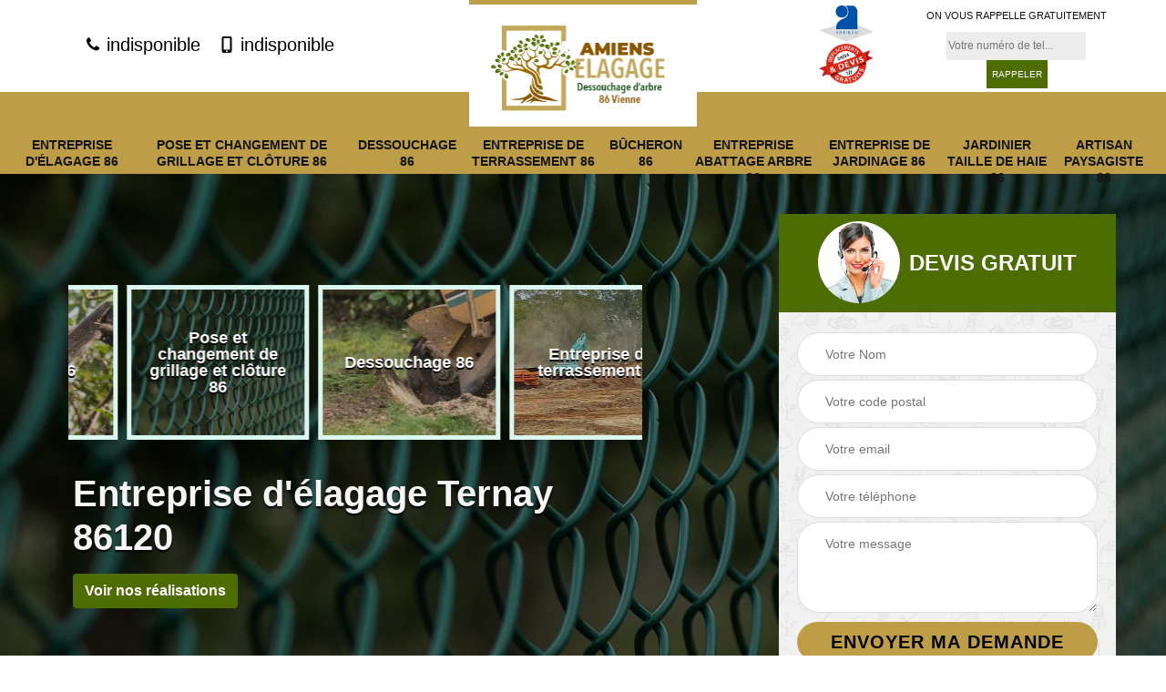

--- FILE ---
content_type: text/html; charset=UTF-8
request_url: https://www.elagage-vienne.fr/entreprise-elagage-ternay-86120
body_size: 7282
content:
<!DOCTYPE html>
<html dir="ltr" lang="fr-FR">
<head>
		<meta charset="UTF-8" />
    <meta name=viewport content="width=device-width, initial-scale=1.0, minimum-scale=1.0 maximum-scale=1.0">
    <meta http-equiv="content-type" content="text/html; charset=UTF-8" >
    <title>Entreprise d'élagage à Ternay tel: 05.33.06.19.33</title>
        <meta name="description" content="Meilleur élagueur à Ternay 86120, Amiens Elagage met toutes ses compétences à votre disposition pour élaguer vos arbres, travaux réalisés rapidement et efficacement">        
    <link rel="shortcut icon" href="/skins/default/images/favicon.ico" type="image/x-icon">
	<link rel="icon" href="/skins/default/images/favicon.ico" type="image/x-icon">
  <link href="/skins/default/css/style.css" rel="stylesheet" type="text/css"/>
  <link rel="preconnect" href="https://www.googletagmanager.com">
  <link rel="preconnect" href="https://nominatim.openstreetmap.org">    
</head>
<body class="Desktop ville">
    
    <section class="topNavigation"><div class="container"><div class="row align-items-center"><div class="col-md-4 col-sm-6 text-center text-md-left"><div class="telTopNav"><a href="tel:indisponible"><svg version="1.1" xmlns="http://www.w3.org/2000/svg" width="25" height="32" viewBox="0 0 25 32"><path xmlns="http://www.w3.org/2000/svg" d="M25.167 22.142c0 0.643-0.286 1.895-0.554 2.485-0.375 0.876-1.376 1.448-2.181 1.895-1.055 0.572-2.127 0.912-3.325 0.912-1.662 0-3.164-0.679-4.683-1.233-1.090-0.393-2.145-0.876-3.128-1.484-3.039-1.877-6.703-5.541-8.58-8.58-0.608-0.983-1.090-2.038-1.484-3.128-0.554-1.519-1.233-3.021-1.233-4.683 0-1.198 0.34-2.27 0.912-3.325 0.447-0.804 1.019-1.805 1.895-2.181 0.59-0.268 1.841-0.554 2.485-0.554 0.125 0 0.25 0 0.375 0.054 0.375 0.125 0.769 1.001 0.947 1.358 0.572 1.019 1.126 2.056 1.716 3.057 0.286 0.465 0.822 1.037 0.822 1.591 0 1.090-3.235 2.681-3.235 3.646 0 0.483 0.447 1.108 0.697 1.537 1.805 3.253 4.058 5.505 7.311 7.311 0.429 0.25 1.055 0.697 1.537 0.697 0.965 0 2.556-3.235 3.646-3.235 0.554 0 1.126 0.536 1.591 0.822 1.001 0.59 2.038 1.144 3.057 1.716 0.358 0.179 1.233 0.572 1.358 0.947 0.054 0.125 0.054 0.25 0.054 0.375z"></path></svg> indisponible</a><a href="tel:indisponible"><svg version="1.1" xmlns="http://www.w3.org/2000/svg" width="20" height="20" viewBox="0 0 20 20"><path xmlns="http://www.w3.org/2000/svg" d="M14.004 0h-8.008c-1.102 0-1.996 0.894-1.996 1.996v16.007c0 1.103 0.894 1.997 1.996 1.997h8.007c1.103 0 1.997-0.894 1.997-1.996v-16.008c0-1.102-0.894-1.996-1.996-1.996zM10 19c-0.69 0-1.25-0.447-1.25-1s0.56-1 1.25-1 1.25 0.447 1.25 1-0.56 1-1.25 1zM14 16h-8v-14h8v14z"></path></svg> indisponible</a></div></div><div class="col-md-4 col-sm-12 text-center"><a href="/" title="Amiens Elagage" class="logo"><img loading="lazy" src="/skins/default/images/logo.png" alt="Amiens Elagage"></a></div><div class="col-md-4 col-sm-6 text-center d-md-flex"><div class="custom_info_logo"><img loading="lazy" src="/skins/default/images/img/logo_artisan.webp" alt="artisan"><img loading="lazy" src="/skins/default/images/img/logo_devisGratuit.webp" alt="devis gratuit"></div><div class="custom_rappel_top"><strong>On vous rappelle gratuitement</strong><form action="/message.php" method="post" id="rappel_immediat"><input type="text" name="mail" id="mail2" value=""><input type="hidden" name="type" value="rappel"><input type="text" name="numtel" required="" placeholder="Votre numéro de tel..." class="form-input"><input type="submit" name="OK" value="RAPPELER" class=" btn btn-submit"></form></div></div></div></div></section><header  class="header headroom"><div class="page-header-inner"><div class="menu-site"><div class="container"><nav class="nav"><ul class="nav-list"><li class="nav-item"><a href="/">Entreprise d'élagage 86</a></li><li class="nav-item"><a href="entreprise-pose-changement-grillage-cloture-vienne-86">Pose et changement de grillage et clôture 86</a></li><li class="nav-item"><a href="entreprise-dessouchage-vienne-86">Dessouchage 86</a></li><li class="nav-item"><a href="entreprise-terrassement-vienne-86">Entreprise de terrassement 86</a></li><li class="nav-item"><a href="artisan-bucheron-vienne-86">Bûcheron 86</a></li><li class="nav-item"><a href="entreprise-abattage-arbre-vienne-86">Entreprise abattage arbre 86</a></li><li class="nav-item"><a href="entreprise-jardinage-vienne-86">Entreprise de jardinage 86</a></li><li class="nav-item"><a href="artisan-jardinier-taille-haie-vienne-86">Jardinier taille de haie 86</a></li><li class="nav-item"><a href="artisan-paysagiste-vienne-86">Artisan paysagiste 86</a></li></ul></nav></div></div></div></header>
    <div class="homeslider"><div class="ContainerSlider"><div class="slider_"><div class="fullImg" style="background-image: url(/skins/default/images/img/bg-198.webp);"></div><div class="fullImg" style="background-image: url(/skins/default/images/img/bg-205.webp);"></div><div class="fullImg" style="background-image: url(/skins/default/images/img/bg-14.webp);"></div><div class="fullImg" style="background-image: url(/skins/default/images/img/bg-118.webp);"></div><div class="fullImg" style="background-image: url(/skins/default/images/img/bg-200.webp);"></div><div class="fullImg" style="background-image: url(/skins/default/images/img/bg-201.webp);"></div><div class="fullImg" style="background-image: url(/skins/default/images/img/bg-202.webp);"></div><div class="fullImg" style="background-image: url(/skins/default/images/img/bg-203.webp);"></div><div class="fullImg" style="background-image: url(/skins/default/images/img/bg-204.webp);"></div></div><div class="caption"><div class="container"><div class="row align-items-center justify-content-between"><div class="col-md-7"><div class="competenceListe"><div class="comp_item"><div class="entry-header"><a href="/" class="entry-thumbnail"><img loading="lazy" src="/skins/default/images/img/cat-198.webp" alt="Entreprise d'élagage 86"><span>Entreprise d'élagage 86</span></a></div></div><div class="comp_item"><div class="entry-header"><a href="entreprise-pose-changement-grillage-cloture-vienne-86" class="entry-thumbnail"><img loading="lazy" src="/skins/default/images/img/cat-205.webp" alt="Pose et changement de grillage et clôture 86"><span>Pose et changement de grillage et clôture 86</span></a></div></div><div class="comp_item"><div class="entry-header"><a href="entreprise-dessouchage-vienne-86" class="entry-thumbnail"><img loading="lazy" src="/skins/default/images/img/cat-14.webp" alt="Dessouchage 86"><span>Dessouchage 86</span></a></div></div><div class="comp_item"><div class="entry-header"><a href="entreprise-terrassement-vienne-86" class="entry-thumbnail"><img loading="lazy" src="/skins/default/images/img/cat-118.webp" alt="Entreprise de terrassement 86"><span>Entreprise de terrassement 86</span></a></div></div><div class="comp_item"><div class="entry-header"><a href="artisan-bucheron-vienne-86" class="entry-thumbnail"><img loading="lazy" src="/skins/default/images/img/cat-200.webp" alt="Bûcheron 86"><span>Bûcheron 86</span></a></div></div><div class="comp_item"><div class="entry-header"><a href="entreprise-abattage-arbre-vienne-86" class="entry-thumbnail"><img loading="lazy" src="/skins/default/images/img/cat-201.webp" alt="Entreprise abattage arbre 86"><span>Entreprise abattage arbre 86</span></a></div></div><div class="comp_item"><div class="entry-header"><a href="entreprise-jardinage-vienne-86" class="entry-thumbnail"><img loading="lazy" src="/skins/default/images/img/cat-202.webp" alt="Entreprise de jardinage 86"><span>Entreprise de jardinage 86</span></a></div></div><div class="comp_item"><div class="entry-header"><a href="artisan-jardinier-taille-haie-vienne-86" class="entry-thumbnail"><img loading="lazy" src="/skins/default/images/img/cat-203.webp" alt="Jardinier taille de haie 86"><span>Jardinier taille de haie 86</span></a></div></div><div class="comp_item"><div class="entry-header"><a href="artisan-paysagiste-vienne-86" class="entry-thumbnail"><img loading="lazy" src="/skins/default/images/img/cat-204.webp" alt="Artisan paysagiste 86"><span>Artisan paysagiste 86</span></a></div></div></div><div class="captionText"><h1 class="titire-slider">Entreprise d'élagage Ternay 86120</h1><a href="/realisations" class="btn btn-rea">Voir nos réalisations</a></div></div><div class="col-lg-4 col-md-5"><div class="Devisgratuit"><div id="titreDevis" class="d-md-flex align-items-center justify-content-center"><span class="call"><img loading="lazy" src="/skins/default/images/img/call.webp" alt=""></span><div class="text-center h3">Devis gratuit</div></div><form action="/message.php" method="post" id="FormDevis"><input type="text" name="mail" id="mail" value=""><input type="text" name="nom" required="" class="form-input" placeholder="Votre Nom"><input type="text" name="code_postal" required="" class="form-input" placeholder="Votre code postal"><input type="text" name="email" required="" class="form-input" placeholder="Votre email"><input type="text" name="telephone" required="" class="form-input" placeholder="Votre téléphone"><textarea name="message" required="" class="form-input" placeholder="Votre message"></textarea><input type="submit" value="Envoyer ma demande" class="btn btn-submit"></form></div></div></div></div></div></div></div><div class="Contenu"><div class="container"><div class="corps"><div class="row"><div class="col-md-8"><div class="mainleft"><div class="contenublock"><div class="Block Block0"><div class="bloc-une"><h2>Vous cherchez une entreprise d'élagage d'arbres pour que votre jardin soit magnifique ?</h2><p>Ne choisissez pas n'importe qui, mais optez pour Amiens Elagage à Ternay dans le 86120. Amiens Elagage est la référence en termes de qualité de travail, de compétences des travailleurs et aussi de tarifs compétitifs. L'entreprise d'élagage d'arbres Amiens Elagage peut vous satisfaire pour tous vos travaux d'entretien de jardin, puisque Amiens Elagage à Ternay dans le 86120 est très expérimentée dans ce domaine. Nous vous conseillons de ne choisir que Amiens Elagage pour que votre jardin soit magnifique à Ternay dans le 86120. Choisissez Amiens Elagage à Ternay dans le 86120, et obtenez votre devis !</p></div></div><div class="Block Block1"><div class="row"><div class="col-md-4 d-flex"><div class="bgImgF" style="background-image: url(/photos/2049802-entreprise-elagage-2.jpg)"></div></div><div class="col-md-8"><div class="bloc-une"><h2>Aimeriez-vous Amiens Elagage à Ternay dans le 86120 pour réaliser votre projet ?</h2><p>Oui, Amiens Elagage à Ternay dans le 86120 est celui que vous aimeriez puisque ce sont des travailleurs de confiance, compétents et assidus. Les équipes de Amiens Elagage à Ternay dans le 86120 utilisent tout leur savoir-faire pour vous donner une satisfaction maximale. De plus, contactez Amiens Elagage si vous cherchez Amiens Elagage à Ternay dans le 86120 qui vous aide à réaliser des travaux d’élagage magnifiques. Pour cela, nous vous invitons à obtenir votre devis gratuitement chez Amiens Elagage à Ternay dans le 86120.</p></div></div></div></div><div class="Block Block2"><div class="row"><div class="col-md-4 d-flex"><div class="bgImgF" style="background-image: url(/photos/2049802-entreprise-elagage-3.jpg)"></div></div><div class="col-md-8"><div class="bloc-une"><h2>Voulez-vous Amiens Elagage jardinier pour élagage à Ternay dans le 86120 ?</h2><p>Vous êtes sur la bonne voie puisque nous vous proposons Amiens Elagage à Ternay dans le 86120, qui rassemble des jardiniers pour élagage mieux qualifiés pour un jardin admirable ! N’attendez plus, vous serez le premier à être servi et ne courrez plus à droite ou à gauche. Contactez dès maintenant Amiens Elagage puisque vous le souhaitez et arrêtez de courir dans tous les sens, ça suffit maintenant. Amiens Elagage à Ternay dans le 86120 est près de chez vous et fait sur mesure pour vous aussi. Amiens Elagage à Ternay dans le 86120 est votre conseiller et votre allié pour toujours !</p></div></div></div></div><div class="Block Block3"><h2 class="accordion">Savez-vous qu’être jardinier pour élagage est une vraie profession chez Amiens Elagage à Ternay dans le 86120 ?</h2><div class="panelV"><p>Amiens Elagage est un groupe de jardiniers pour élagage de qualité qui exerce ce métier comme de vrais professionnels. Chez Amiens Elagage à Ternay dans le 86120, chacun de ses jardiniers connaît les caractéristiques des plantes ou arbres, est bon en communication et s’adapte aux climats et chantiers. Amiens Elagage, un jardinier pour élagage de haute qualité, a la capacité de finir son travail dans un délai précis mais approprié. Amiens Elagage, jardinier pour élagage, non seulement vous assure un bon résultat mais laisse aussi votre jardin bien nettoyé. Enfin, venez chez Amiens Elagage pour obtenir votre devis et les informations qui vous intéressent !</p></div></div><div class="Block Block4"><h2 class="accordion">Devis élagage</h2><div class="panelV"><p>Un travail d’élagage peut être dangereux si la personne réalisant l’opération ne suit pas une formation professionnelle. La vigilance est primordiale pour assurer l’obtention d’un résultat satisfaisant en élagage. Pour bien commencer le projet, il faut d’abord passer par la demande de devis. Seul un professionnel peut vous établir un devis fiable qui correspond effectivement à la nature de votre projet. C’est pour cela que nous vous recommandons de prendre contact avec un jardinier professionnel. Son service d'élaboration de devis n’a pas de frais, ni d’engagement.</p></div></div><div class="Block Block5"><h2 class="accordion">Amiens Elagage est une entreprise d'élagage d'arbres à Ternay dans le 86120 à votre service !</h2><div class="panelV"><p>À Ternay dans le 86120, Amiens Elagage, entreprise d'élagage d'arbres, n'attend plus que vous. À vous de choisir ! À Ternay dans le 86120, Amiens Elagage est à votre service. Amiens Elagage à Ternay dans le 86120 a le jardinier pour l'élagage que vous recherchez pour entretenir votre jardin. Il a déjà plusieurs photos à vous montrer et Amiens Elagage peut aussi réaliser les travaux que vous désirez. Vous êtes soulagé maintenant, puisque depuis toujours vous n'avez jamais pensé à contacter ou à chercher Amiens Elagage pour votre jardin. Alors, venez chez Amiens Elagage pour obtenir votre devis gratuit !</p></div></div><div class="Block Block6"><h2 class="accordion">Votre jardin a-t-il besoin d’entretien ? Faites appel à Amiens Elagage élagage de gros arbres à prix attractif !</h2><div class="panelV"><p>Téléphonez à Amiens Elagage à Ternay dans le 86120 car vous gagnerez beaucoup grâce à ses qualités. Amiens Elagage élagage de gros arbres est prêt à vous servir, ne vous inquiétez pas, Amiens Elagage a tout le savoir-faire d’un spécialiste en élagage de gros arbres. Vous hésitez encore ? Confiez-lui votre projet pour l’entretien de votre jardin et de votre entourage. Venez vite chez Amiens Elagage à Ternay dans le 86120 qui vous propose des prix très attractifs et à la portée de tous. Profitez de votre devis gratuit chez Amiens Elagage à Ternay dans le 86120 !</p></div></div><div class="Block Block7"><h2 class="accordion">Vous recherchez une entreprise d'élagage d'arbustes à Ternay dans le 86120 ?</h2><div class="panelV"><p>Ne vous inquiétez pas, nous avons cherché et trouvé pour vous une entreprise d'élagage d'arbustes à Ternay dans le 86120. Vous avez raison de faire appel à Amiens Elagage à Ternay dans le 86120 puisqu'il vous propose un jardinier pour élagage hors du commun, robuste et méticuleux. Faites-lui confiance pour tous vos travaux, d'autant plus que Amiens Elagage est vraiment le professionnel qu'il vous faut. Ainsi, ne cherchez plus, profitez des offres de Amiens Elagage à Ternay dans le 86120. Amiens Elagage à Ternay dans le 86120 peut vous fournir ce que vous attendez depuis longtemps !</p></div></div><div class="Block Block8"><h2 class="accordion">Entreprise élagueur Ternay</h2><div class="panelV"><p>Amiens Elagage est une entreprise professionnelle en travaux d’élagage. Nous disposons d'élagueurs formés professionnellement qui sont capables d’élaguer tout type et tout état d’arbre. La qualité de notre intervention est évidemment apte à répondre aux diverses exigences des clients. Si vous êtes intéressé par notre prestation, nous vous invitons à ne surtout pas hésiter à nous contacter immédiatement. Nous sommes entièrement à votre écoute et prêts à vous servir très efficacement. Notre zone d’intervention couvre toute la ville de Ternay86120 et également les alentours.</p></div></div><div class="Block Block9"><h2 class="accordion">Amiens Elagage est-elle une entreprise d'élagage certifiée dans le domaine de paysagiste pour l'entretien de jardin ?</h2><div class="panelV"><p>Oui, Amiens Elagage est bel et bien une entreprise d'élagage pour l'entretien de jardin à Ternay dans le 86120. Ce travail concerne l’entretien et l’embellissement de l’extérieur. Le métier de Amiens Elagage consiste à bien entretenir les fleurs, haies, pelouses, bassins aquatiques, arbres et gazons. Amiens Elagage est une entreprise qui met tout son savoir-faire pour l’accomplissement de cette tâche difficile et lourde, de plus, Amiens Elagage à Ternay dans le 86120 vous assure de faire son mieux. Profitez donc de l’offre de Amiens Elagage et contactez Amiens Elagage pour connaître votre devis gratuitement !</p></div></div><div class="accordeon-inner"></div></div></div></div><div class="col-md-4"><div class="mainright"><div class="imgright" style="background-image: url(/photos/2049802-entreprise-elagage-1.jpg)"></div><div class="Devisgratuit"><div class="engagement"><div class="h3">Nos engagements</div><ul class="eng-liste"><li>Devis et déplacement gratuits</li><li>Sans engagement</li><li>Artisan passionné</li><li>Prix imbattable</li><li>Travail de qualité</li></ul></div><div class="telDevis"><p class="tel"><svg version="1.1" xmlns="http://www.w3.org/2000/svg" width="25" height="32" viewBox="0 0 25 32"><path xmlns="http://www.w3.org/2000/svg" d="M25.167 22.142c0 0.643-0.286 1.895-0.554 2.485-0.375 0.876-1.376 1.448-2.181 1.895-1.055 0.572-2.127 0.912-3.325 0.912-1.662 0-3.164-0.679-4.683-1.233-1.090-0.393-2.145-0.876-3.128-1.484-3.039-1.877-6.703-5.541-8.58-8.58-0.608-0.983-1.090-2.038-1.484-3.128-0.554-1.519-1.233-3.021-1.233-4.683 0-1.198 0.34-2.27 0.912-3.325 0.447-0.804 1.019-1.805 1.895-2.181 0.59-0.268 1.841-0.554 2.485-0.554 0.125 0 0.25 0 0.375 0.054 0.375 0.125 0.769 1.001 0.947 1.358 0.572 1.019 1.126 2.056 1.716 3.057 0.286 0.465 0.822 1.037 0.822 1.591 0 1.090-3.235 2.681-3.235 3.646 0 0.483 0.447 1.108 0.697 1.537 1.805 3.253 4.058 5.505 7.311 7.311 0.429 0.25 1.055 0.697 1.537 0.697 0.965 0 2.556-3.235 3.646-3.235 0.554 0 1.126 0.536 1.591 0.822 1.001 0.59 2.038 1.144 3.057 1.716 0.358 0.179 1.233 0.572 1.358 0.947 0.054 0.125 0.054 0.25 0.054 0.375z"></path></svg> indisponible</p><p class="tel"><svg version="1.1" xmlns="http://www.w3.org/2000/svg" width="20" height="20" viewBox="0 0 20 20"><path xmlns="http://www.w3.org/2000/svg" d="M14.004 0h-8.008c-1.102 0-1.996 0.894-1.996 1.996v16.007c0 1.103 0.894 1.997 1.996 1.997h8.007c1.103 0 1.997-0.894 1.997-1.996v-16.008c0-1.102-0.894-1.996-1.996-1.996zM10 19c-0.69 0-1.25-0.447-1.25-1s0.56-1 1.25-1 1.25 0.447 1.25 1-0.56 1-1.25 1zM14 16h-8v-14h8v14z"></path></svg> indisponible</p></div></div><div class="MapRight"><div class="h3">Nous localiser</div><span>Entreprise élagage   Ternay</span><div id="Map"></div><p class="d-flex align-items-center adr"><svg version="1.1" xmlns="http://www.w3.org/2000/svg" width="18" height="32" viewBox="0 0 18 32"><path xmlns="http://www.w3.org/2000/svg" d="M13.728 11.417c0-2.52-2.056-4.576-4.576-4.576s-4.576 2.056-4.576 4.576 2.056 4.576 4.576 4.576 4.576-2.056 4.576-4.576zM18.304 11.417c0 1.090-0.125 2.216-0.59 3.2l-6.506 13.835c-0.375 0.787-1.198 1.269-2.056 1.269s-1.68-0.483-2.038-1.269l-6.524-13.835c-0.465-0.983-0.59-2.109-0.59-3.2 0-5.059 4.093-9.152 9.152-9.152s9.152 4.093 9.152 9.152z"></path></svg><span>indisponible</span></p></div></div></div></div></div></div></div><div class="categoriesList"><div class="container"><div class="Services"><b class="Titre h2">Autres services</b><div class="Liens"><a href="/entreprise-dessouchage-ternay-86120"><svg version="1.1" xmlns="http://www.w3.org/2000/svg" width="11" height="32" viewBox="0 0 11 32"><path xmlns="http://www.w3.org/2000/svg" d="M10.635 17.137c0 0.143-0.072 0.304-0.179 0.411l-8.33 8.33c-0.107 0.107-0.268 0.179-0.411 0.179s-0.304-0.072-0.411-0.179l-0.894-0.894c-0.107-0.107-0.179-0.25-0.179-0.411 0-0.143 0.071-0.304 0.179-0.411l7.025-7.025-7.025-7.025c-0.107-0.107-0.179-0.268-0.179-0.411s0.071-0.304 0.179-0.411l0.894-0.894c0.107-0.107 0.268-0.179 0.411-0.179s0.304 0.072 0.411 0.179l8.33 8.33c0.107 0.107 0.179 0.268 0.179 0.411z"></path></svg>Dessouchage Ternay</a><a href="/entreprise-terrassement-ternay-86120"><svg version="1.1" xmlns="http://www.w3.org/2000/svg" width="11" height="32" viewBox="0 0 11 32"><path xmlns="http://www.w3.org/2000/svg" d="M10.635 17.137c0 0.143-0.072 0.304-0.179 0.411l-8.33 8.33c-0.107 0.107-0.268 0.179-0.411 0.179s-0.304-0.072-0.411-0.179l-0.894-0.894c-0.107-0.107-0.179-0.25-0.179-0.411 0-0.143 0.071-0.304 0.179-0.411l7.025-7.025-7.025-7.025c-0.107-0.107-0.179-0.268-0.179-0.411s0.071-0.304 0.179-0.411l0.894-0.894c0.107-0.107 0.268-0.179 0.411-0.179s0.304 0.072 0.411 0.179l8.33 8.33c0.107 0.107 0.179 0.268 0.179 0.411z"></path></svg>Entreprise de terrassement Ternay</a><a href="/artisan-bucheron-ternay-86120"><svg version="1.1" xmlns="http://www.w3.org/2000/svg" width="11" height="32" viewBox="0 0 11 32"><path xmlns="http://www.w3.org/2000/svg" d="M10.635 17.137c0 0.143-0.072 0.304-0.179 0.411l-8.33 8.33c-0.107 0.107-0.268 0.179-0.411 0.179s-0.304-0.072-0.411-0.179l-0.894-0.894c-0.107-0.107-0.179-0.25-0.179-0.411 0-0.143 0.071-0.304 0.179-0.411l7.025-7.025-7.025-7.025c-0.107-0.107-0.179-0.268-0.179-0.411s0.071-0.304 0.179-0.411l0.894-0.894c0.107-0.107 0.268-0.179 0.411-0.179s0.304 0.072 0.411 0.179l8.33 8.33c0.107 0.107 0.179 0.268 0.179 0.411z"></path></svg>Bûcheron Ternay</a><a href="/entreprise-abattage-arbre-ternay-86120"><svg version="1.1" xmlns="http://www.w3.org/2000/svg" width="11" height="32" viewBox="0 0 11 32"><path xmlns="http://www.w3.org/2000/svg" d="M10.635 17.137c0 0.143-0.072 0.304-0.179 0.411l-8.33 8.33c-0.107 0.107-0.268 0.179-0.411 0.179s-0.304-0.072-0.411-0.179l-0.894-0.894c-0.107-0.107-0.179-0.25-0.179-0.411 0-0.143 0.071-0.304 0.179-0.411l7.025-7.025-7.025-7.025c-0.107-0.107-0.179-0.268-0.179-0.411s0.071-0.304 0.179-0.411l0.894-0.894c0.107-0.107 0.268-0.179 0.411-0.179s0.304 0.072 0.411 0.179l8.33 8.33c0.107 0.107 0.179 0.268 0.179 0.411z"></path></svg>Entreprise abattage arbre Ternay</a><a href="/entreprise-jardinage-ternay-86120"><svg version="1.1" xmlns="http://www.w3.org/2000/svg" width="11" height="32" viewBox="0 0 11 32"><path xmlns="http://www.w3.org/2000/svg" d="M10.635 17.137c0 0.143-0.072 0.304-0.179 0.411l-8.33 8.33c-0.107 0.107-0.268 0.179-0.411 0.179s-0.304-0.072-0.411-0.179l-0.894-0.894c-0.107-0.107-0.179-0.25-0.179-0.411 0-0.143 0.071-0.304 0.179-0.411l7.025-7.025-7.025-7.025c-0.107-0.107-0.179-0.268-0.179-0.411s0.071-0.304 0.179-0.411l0.894-0.894c0.107-0.107 0.268-0.179 0.411-0.179s0.304 0.072 0.411 0.179l8.33 8.33c0.107 0.107 0.179 0.268 0.179 0.411z"></path></svg>Entreprise de jardinage Ternay</a><a href="/artisan-jardinier-taille-haie-ternay-86120"><svg version="1.1" xmlns="http://www.w3.org/2000/svg" width="11" height="32" viewBox="0 0 11 32"><path xmlns="http://www.w3.org/2000/svg" d="M10.635 17.137c0 0.143-0.072 0.304-0.179 0.411l-8.33 8.33c-0.107 0.107-0.268 0.179-0.411 0.179s-0.304-0.072-0.411-0.179l-0.894-0.894c-0.107-0.107-0.179-0.25-0.179-0.411 0-0.143 0.071-0.304 0.179-0.411l7.025-7.025-7.025-7.025c-0.107-0.107-0.179-0.268-0.179-0.411s0.071-0.304 0.179-0.411l0.894-0.894c0.107-0.107 0.268-0.179 0.411-0.179s0.304 0.072 0.411 0.179l8.33 8.33c0.107 0.107 0.179 0.268 0.179 0.411z"></path></svg>Jardinier taille de haie Ternay</a><a href="/artisan-paysagiste-ternay-86120"><svg version="1.1" xmlns="http://www.w3.org/2000/svg" width="11" height="32" viewBox="0 0 11 32"><path xmlns="http://www.w3.org/2000/svg" d="M10.635 17.137c0 0.143-0.072 0.304-0.179 0.411l-8.33 8.33c-0.107 0.107-0.268 0.179-0.411 0.179s-0.304-0.072-0.411-0.179l-0.894-0.894c-0.107-0.107-0.179-0.25-0.179-0.411 0-0.143 0.071-0.304 0.179-0.411l7.025-7.025-7.025-7.025c-0.107-0.107-0.179-0.268-0.179-0.411s0.071-0.304 0.179-0.411l0.894-0.894c0.107-0.107 0.268-0.179 0.411-0.179s0.304 0.072 0.411 0.179l8.33 8.33c0.107 0.107 0.179 0.268 0.179 0.411z"></path></svg>Artisan paysagiste Ternay</a><a href="/entreprise-pose-changement-grillage-cloture-ternay-86120"><svg version="1.1" xmlns="http://www.w3.org/2000/svg" width="11" height="32" viewBox="0 0 11 32"><path xmlns="http://www.w3.org/2000/svg" d="M10.635 17.137c0 0.143-0.072 0.304-0.179 0.411l-8.33 8.33c-0.107 0.107-0.268 0.179-0.411 0.179s-0.304-0.072-0.411-0.179l-0.894-0.894c-0.107-0.107-0.179-0.25-0.179-0.411 0-0.143 0.071-0.304 0.179-0.411l7.025-7.025-7.025-7.025c-0.107-0.107-0.179-0.268-0.179-0.411s0.071-0.304 0.179-0.411l0.894-0.894c0.107-0.107 0.268-0.179 0.411-0.179s0.304 0.072 0.411 0.179l8.33 8.33c0.107 0.107 0.179 0.268 0.179 0.411z"></path></svg>Pose et changement de grillage et clôture Ternay</a></div></div><div class="Services"><b class="Titre h2">Entreprise élagage proche de Ternay</b><div class="Liens"><a href="/entreprise-elagage-curcay-sur-dive-86120"><svg version="1.1" xmlns="http://www.w3.org/2000/svg" width="11" height="32" viewBox="0 0 11 32"><path xmlns="http://www.w3.org/2000/svg" d="M10.635 17.137c0 0.143-0.072 0.304-0.179 0.411l-8.33 8.33c-0.107 0.107-0.268 0.179-0.411 0.179s-0.304-0.072-0.411-0.179l-0.894-0.894c-0.107-0.107-0.179-0.25-0.179-0.411 0-0.143 0.071-0.304 0.179-0.411l7.025-7.025-7.025-7.025c-0.107-0.107-0.179-0.268-0.179-0.411s0.071-0.304 0.179-0.411l0.894-0.894c0.107-0.107 0.268-0.179 0.411-0.179s0.304 0.072 0.411 0.179l8.33 8.33c0.107 0.107 0.179 0.268 0.179 0.411z"></path></svg>Entreprise d'élagage Curcay Sur Dive</a><a href="/entreprise-elagage-berrie-86120"><svg version="1.1" xmlns="http://www.w3.org/2000/svg" width="11" height="32" viewBox="0 0 11 32"><path xmlns="http://www.w3.org/2000/svg" d="M10.635 17.137c0 0.143-0.072 0.304-0.179 0.411l-8.33 8.33c-0.107 0.107-0.268 0.179-0.411 0.179s-0.304-0.072-0.411-0.179l-0.894-0.894c-0.107-0.107-0.179-0.25-0.179-0.411 0-0.143 0.071-0.304 0.179-0.411l7.025-7.025-7.025-7.025c-0.107-0.107-0.179-0.268-0.179-0.411s0.071-0.304 0.179-0.411l0.894-0.894c0.107-0.107 0.268-0.179 0.411-0.179s0.304 0.072 0.411 0.179l8.33 8.33c0.107 0.107 0.179 0.268 0.179 0.411z"></path></svg>Entreprise d'élagage Berrie</a><a href="/entreprise-elagage-saint-leger-de-montbrillais-86120"><svg version="1.1" xmlns="http://www.w3.org/2000/svg" width="11" height="32" viewBox="0 0 11 32"><path xmlns="http://www.w3.org/2000/svg" d="M10.635 17.137c0 0.143-0.072 0.304-0.179 0.411l-8.33 8.33c-0.107 0.107-0.268 0.179-0.411 0.179s-0.304-0.072-0.411-0.179l-0.894-0.894c-0.107-0.107-0.179-0.25-0.179-0.411 0-0.143 0.071-0.304 0.179-0.411l7.025-7.025-7.025-7.025c-0.107-0.107-0.179-0.268-0.179-0.411s0.071-0.304 0.179-0.411l0.894-0.894c0.107-0.107 0.268-0.179 0.411-0.179s0.304 0.072 0.411 0.179l8.33 8.33c0.107 0.107 0.179 0.268 0.179 0.411z"></path></svg>Entreprise d'élagage Saint Leger De Montbrillais</a><a href="/entreprise-elagage-ranton-86200"><svg version="1.1" xmlns="http://www.w3.org/2000/svg" width="11" height="32" viewBox="0 0 11 32"><path xmlns="http://www.w3.org/2000/svg" d="M10.635 17.137c0 0.143-0.072 0.304-0.179 0.411l-8.33 8.33c-0.107 0.107-0.268 0.179-0.411 0.179s-0.304-0.072-0.411-0.179l-0.894-0.894c-0.107-0.107-0.179-0.25-0.179-0.411 0-0.143 0.071-0.304 0.179-0.411l7.025-7.025-7.025-7.025c-0.107-0.107-0.179-0.268-0.179-0.411s0.071-0.304 0.179-0.411l0.894-0.894c0.107-0.107 0.268-0.179 0.411-0.179s0.304 0.072 0.411 0.179l8.33 8.33c0.107 0.107 0.179 0.268 0.179 0.411z"></path></svg>Entreprise d'élagage Ranton</a><a href="/entreprise-elagage-glenouze-86200"><svg version="1.1" xmlns="http://www.w3.org/2000/svg" width="11" height="32" viewBox="0 0 11 32"><path xmlns="http://www.w3.org/2000/svg" d="M10.635 17.137c0 0.143-0.072 0.304-0.179 0.411l-8.33 8.33c-0.107 0.107-0.268 0.179-0.411 0.179s-0.304-0.072-0.411-0.179l-0.894-0.894c-0.107-0.107-0.179-0.25-0.179-0.411 0-0.143 0.071-0.304 0.179-0.411l7.025-7.025-7.025-7.025c-0.107-0.107-0.179-0.268-0.179-0.411s0.071-0.304 0.179-0.411l0.894-0.894c0.107-0.107 0.268-0.179 0.411-0.179s0.304 0.072 0.411 0.179l8.33 8.33c0.107 0.107 0.179 0.268 0.179 0.411z"></path></svg>Entreprise d'élagage Glenouze</a><a href="/entreprise-elagage-les-trois-moutiers-86120"><svg version="1.1" xmlns="http://www.w3.org/2000/svg" width="11" height="32" viewBox="0 0 11 32"><path xmlns="http://www.w3.org/2000/svg" d="M10.635 17.137c0 0.143-0.072 0.304-0.179 0.411l-8.33 8.33c-0.107 0.107-0.268 0.179-0.411 0.179s-0.304-0.072-0.411-0.179l-0.894-0.894c-0.107-0.107-0.179-0.25-0.179-0.411 0-0.143 0.071-0.304 0.179-0.411l7.025-7.025-7.025-7.025c-0.107-0.107-0.179-0.268-0.179-0.411s0.071-0.304 0.179-0.411l0.894-0.894c0.107-0.107 0.268-0.179 0.411-0.179s0.304 0.072 0.411 0.179l8.33 8.33c0.107 0.107 0.179 0.268 0.179 0.411z"></path></svg>Entreprise d'élagage Les Trois Moutiers</a><a href="/entreprise-elagage-pouancay-86120"><svg version="1.1" xmlns="http://www.w3.org/2000/svg" width="11" height="32" viewBox="0 0 11 32"><path xmlns="http://www.w3.org/2000/svg" d="M10.635 17.137c0 0.143-0.072 0.304-0.179 0.411l-8.33 8.33c-0.107 0.107-0.268 0.179-0.411 0.179s-0.304-0.072-0.411-0.179l-0.894-0.894c-0.107-0.107-0.179-0.25-0.179-0.411 0-0.143 0.071-0.304 0.179-0.411l7.025-7.025-7.025-7.025c-0.107-0.107-0.179-0.268-0.179-0.411s0.071-0.304 0.179-0.411l0.894-0.894c0.107-0.107 0.268-0.179 0.411-0.179s0.304 0.072 0.411 0.179l8.33 8.33c0.107 0.107 0.179 0.268 0.179 0.411z"></path></svg>Entreprise d'élagage Pouancay</a><a href="/entreprise-elagage-saint-laon-86200"><svg version="1.1" xmlns="http://www.w3.org/2000/svg" width="11" height="32" viewBox="0 0 11 32"><path xmlns="http://www.w3.org/2000/svg" d="M10.635 17.137c0 0.143-0.072 0.304-0.179 0.411l-8.33 8.33c-0.107 0.107-0.268 0.179-0.411 0.179s-0.304-0.072-0.411-0.179l-0.894-0.894c-0.107-0.107-0.179-0.25-0.179-0.411 0-0.143 0.071-0.304 0.179-0.411l7.025-7.025-7.025-7.025c-0.107-0.107-0.179-0.268-0.179-0.411s0.071-0.304 0.179-0.411l0.894-0.894c0.107-0.107 0.268-0.179 0.411-0.179s0.304 0.072 0.411 0.179l8.33 8.33c0.107 0.107 0.179 0.268 0.179 0.411z"></path></svg>Entreprise d'élagage Saint Laon</a><a href="/entreprise-elagage-arcay-86200"><svg version="1.1" xmlns="http://www.w3.org/2000/svg" width="11" height="32" viewBox="0 0 11 32"><path xmlns="http://www.w3.org/2000/svg" d="M10.635 17.137c0 0.143-0.072 0.304-0.179 0.411l-8.33 8.33c-0.107 0.107-0.268 0.179-0.411 0.179s-0.304-0.072-0.411-0.179l-0.894-0.894c-0.107-0.107-0.179-0.25-0.179-0.411 0-0.143 0.071-0.304 0.179-0.411l7.025-7.025-7.025-7.025c-0.107-0.107-0.179-0.268-0.179-0.411s0.071-0.304 0.179-0.411l0.894-0.894c0.107-0.107 0.268-0.179 0.411-0.179s0.304 0.072 0.411 0.179l8.33 8.33c0.107 0.107 0.179 0.268 0.179 0.411z"></path></svg>Entreprise d'élagage Arcay</a><a href="/entreprise-elagage-morton-86120"><svg version="1.1" xmlns="http://www.w3.org/2000/svg" width="11" height="32" viewBox="0 0 11 32"><path xmlns="http://www.w3.org/2000/svg" d="M10.635 17.137c0 0.143-0.072 0.304-0.179 0.411l-8.33 8.33c-0.107 0.107-0.268 0.179-0.411 0.179s-0.304-0.072-0.411-0.179l-0.894-0.894c-0.107-0.107-0.179-0.25-0.179-0.411 0-0.143 0.071-0.304 0.179-0.411l7.025-7.025-7.025-7.025c-0.107-0.107-0.179-0.268-0.179-0.411s0.071-0.304 0.179-0.411l0.894-0.894c0.107-0.107 0.268-0.179 0.411-0.179s0.304 0.072 0.411 0.179l8.33 8.33c0.107 0.107 0.179 0.268 0.179 0.411z"></path></svg>Entreprise d'élagage Morton</a><a href="/entreprise-elagage-mouterre-silly-86200"><svg version="1.1" xmlns="http://www.w3.org/2000/svg" width="11" height="32" viewBox="0 0 11 32"><path xmlns="http://www.w3.org/2000/svg" d="M10.635 17.137c0 0.143-0.072 0.304-0.179 0.411l-8.33 8.33c-0.107 0.107-0.268 0.179-0.411 0.179s-0.304-0.072-0.411-0.179l-0.894-0.894c-0.107-0.107-0.179-0.25-0.179-0.411 0-0.143 0.071-0.304 0.179-0.411l7.025-7.025-7.025-7.025c-0.107-0.107-0.179-0.268-0.179-0.411s0.071-0.304 0.179-0.411l0.894-0.894c0.107-0.107 0.268-0.179 0.411-0.179s0.304 0.072 0.411 0.179l8.33 8.33c0.107 0.107 0.179 0.268 0.179 0.411z"></path></svg>Entreprise d'élagage Mouterre Silly</a><a href="/entreprise-elagage-raslay-86120"><svg version="1.1" xmlns="http://www.w3.org/2000/svg" width="11" height="32" viewBox="0 0 11 32"><path xmlns="http://www.w3.org/2000/svg" d="M10.635 17.137c0 0.143-0.072 0.304-0.179 0.411l-8.33 8.33c-0.107 0.107-0.268 0.179-0.411 0.179s-0.304-0.072-0.411-0.179l-0.894-0.894c-0.107-0.107-0.179-0.25-0.179-0.411 0-0.143 0.071-0.304 0.179-0.411l7.025-7.025-7.025-7.025c-0.107-0.107-0.179-0.268-0.179-0.411s0.071-0.304 0.179-0.411l0.894-0.894c0.107-0.107 0.268-0.179 0.411-0.179s0.304 0.072 0.411 0.179l8.33 8.33c0.107 0.107 0.179 0.268 0.179 0.411z"></path></svg>Entreprise d'élagage Raslay</a></div></div><div class="Services"><b class="Titre h2">Dernières villes visitées</b><div class="Liens"><a href="/entreprise-elagage-cernay-86140"><svg version="1.1" xmlns="http://www.w3.org/2000/svg" width="11" height="32" viewBox="0 0 11 32"><path xmlns="http://www.w3.org/2000/svg" d="M10.635 17.137c0 0.143-0.072 0.304-0.179 0.411l-8.33 8.33c-0.107 0.107-0.268 0.179-0.411 0.179s-0.304-0.072-0.411-0.179l-0.894-0.894c-0.107-0.107-0.179-0.25-0.179-0.411 0-0.143 0.071-0.304 0.179-0.411l7.025-7.025-7.025-7.025c-0.107-0.107-0.179-0.268-0.179-0.411s0.071-0.304 0.179-0.411l0.894-0.894c0.107-0.107 0.268-0.179 0.411-0.179s0.304 0.072 0.411 0.179l8.33 8.33c0.107 0.107 0.179 0.268 0.179 0.411z"></path></svg>Entreprise d'élagage Cernay</a><a href="/entreprise-elagage-bonneuil-matours-86210"><svg version="1.1" xmlns="http://www.w3.org/2000/svg" width="11" height="32" viewBox="0 0 11 32"><path xmlns="http://www.w3.org/2000/svg" d="M10.635 17.137c0 0.143-0.072 0.304-0.179 0.411l-8.33 8.33c-0.107 0.107-0.268 0.179-0.411 0.179s-0.304-0.072-0.411-0.179l-0.894-0.894c-0.107-0.107-0.179-0.25-0.179-0.411 0-0.143 0.071-0.304 0.179-0.411l7.025-7.025-7.025-7.025c-0.107-0.107-0.179-0.268-0.179-0.411s0.071-0.304 0.179-0.411l0.894-0.894c0.107-0.107 0.268-0.179 0.411-0.179s0.304 0.072 0.411 0.179l8.33 8.33c0.107 0.107 0.179 0.268 0.179 0.411z"></path></svg>Entreprise d'élagage Bonneuil Matours</a><a href="/entreprise-elagage-chalandray-86190"><svg version="1.1" xmlns="http://www.w3.org/2000/svg" width="11" height="32" viewBox="0 0 11 32"><path xmlns="http://www.w3.org/2000/svg" d="M10.635 17.137c0 0.143-0.072 0.304-0.179 0.411l-8.33 8.33c-0.107 0.107-0.268 0.179-0.411 0.179s-0.304-0.072-0.411-0.179l-0.894-0.894c-0.107-0.107-0.179-0.25-0.179-0.411 0-0.143 0.071-0.304 0.179-0.411l7.025-7.025-7.025-7.025c-0.107-0.107-0.179-0.268-0.179-0.411s0.071-0.304 0.179-0.411l0.894-0.894c0.107-0.107 0.268-0.179 0.411-0.179s0.304 0.072 0.411 0.179l8.33 8.33c0.107 0.107 0.179 0.268 0.179 0.411z"></path></svg>Entreprise d'élagage Chalandray</a><a href="/entreprise-elagage-lhommaize-86410"><svg version="1.1" xmlns="http://www.w3.org/2000/svg" width="11" height="32" viewBox="0 0 11 32"><path xmlns="http://www.w3.org/2000/svg" d="M10.635 17.137c0 0.143-0.072 0.304-0.179 0.411l-8.33 8.33c-0.107 0.107-0.268 0.179-0.411 0.179s-0.304-0.072-0.411-0.179l-0.894-0.894c-0.107-0.107-0.179-0.25-0.179-0.411 0-0.143 0.071-0.304 0.179-0.411l7.025-7.025-7.025-7.025c-0.107-0.107-0.179-0.268-0.179-0.411s0.071-0.304 0.179-0.411l0.894-0.894c0.107-0.107 0.268-0.179 0.411-0.179s0.304 0.072 0.411 0.179l8.33 8.33c0.107 0.107 0.179 0.268 0.179 0.411z"></path></svg>Entreprise d'élagage Lhommaize</a><a href="/entreprise-elagage-leignes-sur-fontaine-86300"><svg version="1.1" xmlns="http://www.w3.org/2000/svg" width="11" height="32" viewBox="0 0 11 32"><path xmlns="http://www.w3.org/2000/svg" d="M10.635 17.137c0 0.143-0.072 0.304-0.179 0.411l-8.33 8.33c-0.107 0.107-0.268 0.179-0.411 0.179s-0.304-0.072-0.411-0.179l-0.894-0.894c-0.107-0.107-0.179-0.25-0.179-0.411 0-0.143 0.071-0.304 0.179-0.411l7.025-7.025-7.025-7.025c-0.107-0.107-0.179-0.268-0.179-0.411s0.071-0.304 0.179-0.411l0.894-0.894c0.107-0.107 0.268-0.179 0.411-0.179s0.304 0.072 0.411 0.179l8.33 8.33c0.107 0.107 0.179 0.268 0.179 0.411z"></path></svg>Entreprise d'élagage Leignes Sur Fontaine</a><a href="/entreprise-elagage-mazeuil-86110"><svg version="1.1" xmlns="http://www.w3.org/2000/svg" width="11" height="32" viewBox="0 0 11 32"><path xmlns="http://www.w3.org/2000/svg" d="M10.635 17.137c0 0.143-0.072 0.304-0.179 0.411l-8.33 8.33c-0.107 0.107-0.268 0.179-0.411 0.179s-0.304-0.072-0.411-0.179l-0.894-0.894c-0.107-0.107-0.179-0.25-0.179-0.411 0-0.143 0.071-0.304 0.179-0.411l7.025-7.025-7.025-7.025c-0.107-0.107-0.179-0.268-0.179-0.411s0.071-0.304 0.179-0.411l0.894-0.894c0.107-0.107 0.268-0.179 0.411-0.179s0.304 0.072 0.411 0.179l8.33 8.33c0.107 0.107 0.179 0.268 0.179 0.411z"></path></svg>Entreprise d'élagage Mazeuil</a><a href="/entreprise-elagage-antran-86100"><svg version="1.1" xmlns="http://www.w3.org/2000/svg" width="11" height="32" viewBox="0 0 11 32"><path xmlns="http://www.w3.org/2000/svg" d="M10.635 17.137c0 0.143-0.072 0.304-0.179 0.411l-8.33 8.33c-0.107 0.107-0.268 0.179-0.411 0.179s-0.304-0.072-0.411-0.179l-0.894-0.894c-0.107-0.107-0.179-0.25-0.179-0.411 0-0.143 0.071-0.304 0.179-0.411l7.025-7.025-7.025-7.025c-0.107-0.107-0.179-0.268-0.179-0.411s0.071-0.304 0.179-0.411l0.894-0.894c0.107-0.107 0.268-0.179 0.411-0.179s0.304 0.072 0.411 0.179l8.33 8.33c0.107 0.107 0.179 0.268 0.179 0.411z"></path></svg>Entreprise d'élagage Antran</a><a href="/entreprise-elagage-vaux-sur-vienne-86220"><svg version="1.1" xmlns="http://www.w3.org/2000/svg" width="11" height="32" viewBox="0 0 11 32"><path xmlns="http://www.w3.org/2000/svg" d="M10.635 17.137c0 0.143-0.072 0.304-0.179 0.411l-8.33 8.33c-0.107 0.107-0.268 0.179-0.411 0.179s-0.304-0.072-0.411-0.179l-0.894-0.894c-0.107-0.107-0.179-0.25-0.179-0.411 0-0.143 0.071-0.304 0.179-0.411l7.025-7.025-7.025-7.025c-0.107-0.107-0.179-0.268-0.179-0.411s0.071-0.304 0.179-0.411l0.894-0.894c0.107-0.107 0.268-0.179 0.411-0.179s0.304 0.072 0.411 0.179l8.33 8.33c0.107 0.107 0.179 0.268 0.179 0.411z"></path></svg>Entreprise d'élagage Vaux Sur Vienne</a><a href="/entreprise-elagage-curzay-sur-vonne-86600"><svg version="1.1" xmlns="http://www.w3.org/2000/svg" width="11" height="32" viewBox="0 0 11 32"><path xmlns="http://www.w3.org/2000/svg" d="M10.635 17.137c0 0.143-0.072 0.304-0.179 0.411l-8.33 8.33c-0.107 0.107-0.268 0.179-0.411 0.179s-0.304-0.072-0.411-0.179l-0.894-0.894c-0.107-0.107-0.179-0.25-0.179-0.411 0-0.143 0.071-0.304 0.179-0.411l7.025-7.025-7.025-7.025c-0.107-0.107-0.179-0.268-0.179-0.411s0.071-0.304 0.179-0.411l0.894-0.894c0.107-0.107 0.268-0.179 0.411-0.179s0.304 0.072 0.411 0.179l8.33 8.33c0.107 0.107 0.179 0.268 0.179 0.411z"></path></svg>Entreprise d'élagage Curzay Sur Vonne</a><a href="/entreprise-elagage-jardres-86800"><svg version="1.1" xmlns="http://www.w3.org/2000/svg" width="11" height="32" viewBox="0 0 11 32"><path xmlns="http://www.w3.org/2000/svg" d="M10.635 17.137c0 0.143-0.072 0.304-0.179 0.411l-8.33 8.33c-0.107 0.107-0.268 0.179-0.411 0.179s-0.304-0.072-0.411-0.179l-0.894-0.894c-0.107-0.107-0.179-0.25-0.179-0.411 0-0.143 0.071-0.304 0.179-0.411l7.025-7.025-7.025-7.025c-0.107-0.107-0.179-0.268-0.179-0.411s0.071-0.304 0.179-0.411l0.894-0.894c0.107-0.107 0.268-0.179 0.411-0.179s0.304 0.072 0.411 0.179l8.33 8.33c0.107 0.107 0.179 0.268 0.179 0.411z"></path></svg>Entreprise d'élagage Jardres</a><a href="/entreprise-elagage-gencay-86160"><svg version="1.1" xmlns="http://www.w3.org/2000/svg" width="11" height="32" viewBox="0 0 11 32"><path xmlns="http://www.w3.org/2000/svg" d="M10.635 17.137c0 0.143-0.072 0.304-0.179 0.411l-8.33 8.33c-0.107 0.107-0.268 0.179-0.411 0.179s-0.304-0.072-0.411-0.179l-0.894-0.894c-0.107-0.107-0.179-0.25-0.179-0.411 0-0.143 0.071-0.304 0.179-0.411l7.025-7.025-7.025-7.025c-0.107-0.107-0.179-0.268-0.179-0.411s0.071-0.304 0.179-0.411l0.894-0.894c0.107-0.107 0.268-0.179 0.411-0.179s0.304 0.072 0.411 0.179l8.33 8.33c0.107 0.107 0.179 0.268 0.179 0.411z"></path></svg>Entreprise d'élagage Gencay</a><a href="/entreprise-elagage-ceaux-en-loudun-86200"><svg version="1.1" xmlns="http://www.w3.org/2000/svg" width="11" height="32" viewBox="0 0 11 32"><path xmlns="http://www.w3.org/2000/svg" d="M10.635 17.137c0 0.143-0.072 0.304-0.179 0.411l-8.33 8.33c-0.107 0.107-0.268 0.179-0.411 0.179s-0.304-0.072-0.411-0.179l-0.894-0.894c-0.107-0.107-0.179-0.25-0.179-0.411 0-0.143 0.071-0.304 0.179-0.411l7.025-7.025-7.025-7.025c-0.107-0.107-0.179-0.268-0.179-0.411s0.071-0.304 0.179-0.411l0.894-0.894c0.107-0.107 0.268-0.179 0.411-0.179s0.304 0.072 0.411 0.179l8.33 8.33c0.107 0.107 0.179 0.268 0.179 0.411z"></path></svg>Entreprise d'élagage Ceaux En Loudun</a></div></div></div></div>
    <footer id="footer"><div class="container"><div class="d-md-flex justify-content-between align-items-center"><p class="copyright"><a href="/" title="Amiens Elagage" class="logo-footer"><img loading="lazy" src="/skins/default/images/logo.png" alt=""></a></p><p class="tel-footer"><svg version="1.1" xmlns="http://www.w3.org/2000/svg" width="25" height="32" viewBox="0 0 25 32"><path xmlns="http://www.w3.org/2000/svg" d="M25.167 22.142c0 0.643-0.286 1.895-0.554 2.485-0.375 0.876-1.376 1.448-2.181 1.895-1.055 0.572-2.127 0.912-3.325 0.912-1.662 0-3.164-0.679-4.683-1.233-1.090-0.393-2.145-0.876-3.128-1.484-3.039-1.877-6.703-5.541-8.58-8.58-0.608-0.983-1.090-2.038-1.484-3.128-0.554-1.519-1.233-3.021-1.233-4.683 0-1.198 0.34-2.27 0.912-3.325 0.447-0.804 1.019-1.805 1.895-2.181 0.59-0.268 1.841-0.554 2.485-0.554 0.125 0 0.25 0 0.375 0.054 0.375 0.125 0.769 1.001 0.947 1.358 0.572 1.019 1.126 2.056 1.716 3.057 0.286 0.465 0.822 1.037 0.822 1.591 0 1.090-3.235 2.681-3.235 3.646 0 0.483 0.447 1.108 0.697 1.537 1.805 3.253 4.058 5.505 7.311 7.311 0.429 0.25 1.055 0.697 1.537 0.697 0.965 0 2.556-3.235 3.646-3.235 0.554 0 1.126 0.536 1.591 0.822 1.001 0.59 2.038 1.144 3.057 1.716 0.358 0.179 1.233 0.572 1.358 0.947 0.054 0.125 0.054 0.25 0.054 0.375z"></path></svg><span><span>indisponible</span><span>indisponible</span></span></p><p class="adresse"><svg version="1.1" xmlns="http://www.w3.org/2000/svg" width="18" height="32" viewBox="0 0 18 32"><path xmlns="http://www.w3.org/2000/svg" d="M13.728 11.417c0-2.52-2.056-4.576-4.576-4.576s-4.576 2.056-4.576 4.576 2.056 4.576 4.576 4.576 4.576-2.056 4.576-4.576zM18.304 11.417c0 1.090-0.125 2.216-0.59 3.2l-6.506 13.835c-0.375 0.787-1.198 1.269-2.056 1.269s-1.68-0.483-2.038-1.269l-6.524-13.835c-0.465-0.983-0.59-2.109-0.59-3.2 0-5.059 4.093-9.152 9.152-9.152s9.152 4.093 9.152 9.152z"></path></svg><span>indisponible</span></p></div><div class="copyright mobilC"><span>©2018 - 2026 Tout droit réservé - <a href="/mentions-legales" title="Mentions légales">Mentions légales</a></span></div></div></footer>
</body>

<script src="/js/jquery-3.6.0.min.js"></script>
<script src="/js/scripts.js"></script>
<script src="skins/default/js/slick.min.js"></script>

<script src="/js/swipebox/src/js/jquery.swipebox.min.js"></script>
<link href="/js/swipebox/src/css/swipebox.min.css" rel="stylesheet" type="text/css"/>

<script type="text/javascript">		
	var Support = 'Desktop';
	$(document).ready(function(){
    		// Js lancés une fois la page chargée
    		    		$( '.swipebox' ).swipebox();
    		    	
    		              initAnalytics('_');
    		
        // Append the mobile icon nav
        $('.nav-mobile').click(function(){ $('.menu-site').toggle(); });

        //slider
		
        $('.slider_').slick({
          arrows: false,
          fade:true,
          speed: 900,
          autoplay:true,
          pauseOnHover:false,
          autoplaySpeed: 2000
        })
        $('.competenceListe').slick({
          arrows: false,
          slidesToShow: 3,
          slidesToScroll: 1,
          speed: 900,
          autoplay:true,
          pauseOnHover:false,
          autoplaySpeed: 3000,
          responsive: [
            {
              breakpoint: 640,
              settings: {
                slidesToShow: 2,
                slidesToScroll: 1
              }
            }
          ]
        })

        //accordeon
        $('.contenublock').find('.accordeon-inner').append($('.Block3, .Block4, .Block5, .Block6, .Block7, .Block8, .Block9, .Block10'));
        var acc = document.getElementsByClassName("accordion");
        var i;

        for (i = 0; i < acc.length; i++) {
            acc[i].onclick = function(){
                this.classList.toggle("active");
                this.nextElementSibling.classList.toggle("show");
            }
        }
	});
</script>
<link rel="stylesheet" href="/js/leaflet/leaflet.css" />
<script src="/js/leaflet/leaflet.js"></script>
<script src="/js/map.js"></script>
<script>initMap('France',16);</script>
</html>


--- FILE ---
content_type: text/html; charset=UTF-8
request_url: https://www.elagage-vienne.fr/ajax.php
body_size: 116
content:
{"code_google_tags":"","code_analytics":"G-REJ0B6ZKH1","RGPD":null,"dbg":["Erreur  n'est pas reconnu."]}